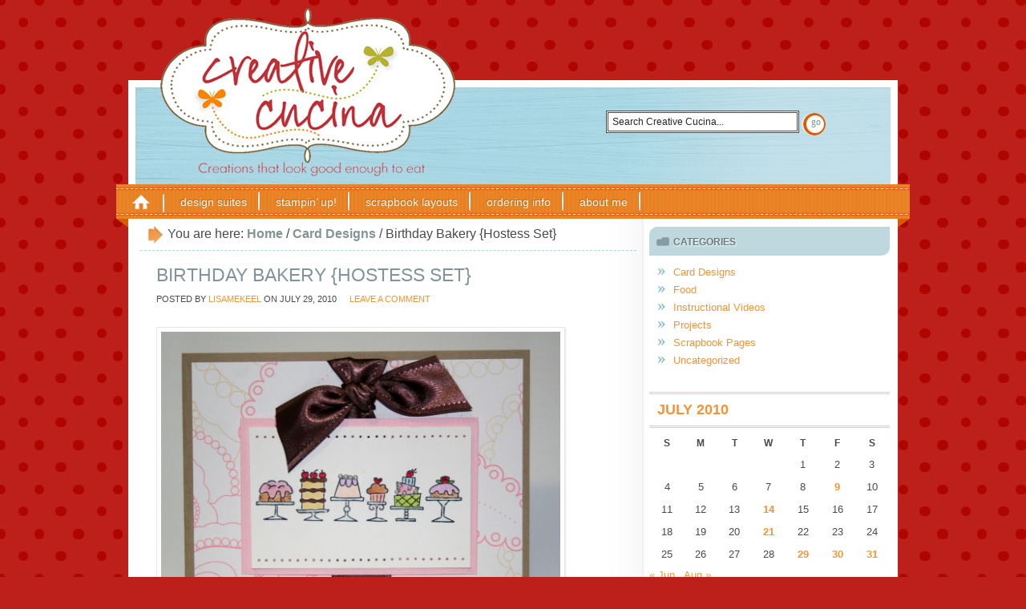

--- FILE ---
content_type: text/html; charset=UTF-8
request_url: https://creativecucina.com/2010/07/29/birthday-bakery-hostess-set/
body_size: 6359
content:
<!DOCTYPE html PUBLIC "-//W3C//DTD XHTML 1.0 Transitional//EN" "http://www.w3.org/TR/xhtml1/DTD/xhtml1-transitional.dtd">
<html xmlns="http://www.w3.org/1999/xhtml" lang="en-US" xml:lang="en-US">
<head profile="http://gmpg.org/xfn/11">
<meta http-equiv="Content-Type" content="text/html; charset=UTF-8" />
	<meta name="description" content="stampin up hostess level 1 birthday bakery, crumb cake, shades of spring dsp, sticky back pearls." />
<title>Birthday Bakery {Hostess Set}</title>
<meta name='robots' content='max-image-preview:large' />
<link rel='dns-prefetch' href='//s.w.org' />
<link rel="alternate" type="application/rss+xml" title="Creative Cucina &raquo; Feed" href="https://creativecucina.com/feed/" />
<link rel="alternate" type="application/rss+xml" title="Creative Cucina &raquo; Comments Feed" href="https://creativecucina.com/comments/feed/" />
<link rel="alternate" type="application/rss+xml" title="Creative Cucina &raquo; Birthday Bakery {Hostess Set} Comments Feed" href="https://creativecucina.com/2010/07/29/birthday-bakery-hostess-set/feed/" />
<link rel="canonical" href="https://creativecucina.com/2010/07/29/birthday-bakery-hostess-set/" />
		<script type="text/javascript">
			window._wpemojiSettings = {"baseUrl":"https:\/\/s.w.org\/images\/core\/emoji\/13.0.1\/72x72\/","ext":".png","svgUrl":"https:\/\/s.w.org\/images\/core\/emoji\/13.0.1\/svg\/","svgExt":".svg","source":{"concatemoji":"https:\/\/creativecucina.com\/wp-includes\/js\/wp-emoji-release.min.js?ver=5.7.14"}};
			!function(e,a,t){var n,r,o,i=a.createElement("canvas"),p=i.getContext&&i.getContext("2d");function s(e,t){var a=String.fromCharCode;p.clearRect(0,0,i.width,i.height),p.fillText(a.apply(this,e),0,0);e=i.toDataURL();return p.clearRect(0,0,i.width,i.height),p.fillText(a.apply(this,t),0,0),e===i.toDataURL()}function c(e){var t=a.createElement("script");t.src=e,t.defer=t.type="text/javascript",a.getElementsByTagName("head")[0].appendChild(t)}for(o=Array("flag","emoji"),t.supports={everything:!0,everythingExceptFlag:!0},r=0;r<o.length;r++)t.supports[o[r]]=function(e){if(!p||!p.fillText)return!1;switch(p.textBaseline="top",p.font="600 32px Arial",e){case"flag":return s([127987,65039,8205,9895,65039],[127987,65039,8203,9895,65039])?!1:!s([55356,56826,55356,56819],[55356,56826,8203,55356,56819])&&!s([55356,57332,56128,56423,56128,56418,56128,56421,56128,56430,56128,56423,56128,56447],[55356,57332,8203,56128,56423,8203,56128,56418,8203,56128,56421,8203,56128,56430,8203,56128,56423,8203,56128,56447]);case"emoji":return!s([55357,56424,8205,55356,57212],[55357,56424,8203,55356,57212])}return!1}(o[r]),t.supports.everything=t.supports.everything&&t.supports[o[r]],"flag"!==o[r]&&(t.supports.everythingExceptFlag=t.supports.everythingExceptFlag&&t.supports[o[r]]);t.supports.everythingExceptFlag=t.supports.everythingExceptFlag&&!t.supports.flag,t.DOMReady=!1,t.readyCallback=function(){t.DOMReady=!0},t.supports.everything||(n=function(){t.readyCallback()},a.addEventListener?(a.addEventListener("DOMContentLoaded",n,!1),e.addEventListener("load",n,!1)):(e.attachEvent("onload",n),a.attachEvent("onreadystatechange",function(){"complete"===a.readyState&&t.readyCallback()})),(n=t.source||{}).concatemoji?c(n.concatemoji):n.wpemoji&&n.twemoji&&(c(n.twemoji),c(n.wpemoji)))}(window,document,window._wpemojiSettings);
		</script>
		<style type="text/css">
img.wp-smiley,
img.emoji {
	display: inline !important;
	border: none !important;
	box-shadow: none !important;
	height: 1em !important;
	width: 1em !important;
	margin: 0 .07em !important;
	vertical-align: -0.1em !important;
	background: none !important;
	padding: 0 !important;
}
</style>
	<link rel='stylesheet' id='bee-crafty-theme-css'  href='https://creativecucina.com/wp-content/themes/beecrafty/style.css?ver=1.0' type='text/css' media='all' />
<link rel='stylesheet' id='wp-block-library-css'  href='https://creativecucina.com/wp-includes/css/dist/block-library/style.min.css?ver=5.7.14' type='text/css' media='all' />
<link rel='stylesheet' id='contact-form-7-css'  href='https://creativecucina.com/wp-content/plugins/contact-form-7/includes/css/styles.css?ver=5.4' type='text/css' media='all' />
<script type='text/javascript' src='https://creativecucina.com/wp-content/themes/beecrafty/js/boxes.js?ver=5.7.14' id='boxes-js'></script>
<script type='text/javascript' src='https://creativecucina.com/wp-includes/js/jquery/jquery.min.js?ver=3.5.1' id='jquery-core-js'></script>
<script type='text/javascript' src='https://creativecucina.com/wp-includes/js/jquery/jquery-migrate.min.js?ver=3.3.2' id='jquery-migrate-js'></script>
<!--[if lt IE 9]>
<script type='text/javascript' src='https://creativecucina.com/wp-content/themes/genesis/lib/js/html5shiv.min.js?ver=3.7.3' id='html5shiv-js'></script>
<![endif]-->
<link rel="https://api.w.org/" href="https://creativecucina.com/wp-json/" /><link rel="alternate" type="application/json" href="https://creativecucina.com/wp-json/wp/v2/posts/2222" /><link rel="EditURI" type="application/rsd+xml" title="RSD" href="https://creativecucina.com/xmlrpc.php?rsd" />
<link rel="alternate" type="application/json+oembed" href="https://creativecucina.com/wp-json/oembed/1.0/embed?url=https%3A%2F%2Fcreativecucina.com%2F2010%2F07%2F29%2Fbirthday-bakery-hostess-set%2F" />
<link rel="alternate" type="text/xml+oembed" href="https://creativecucina.com/wp-json/oembed/1.0/embed?url=https%3A%2F%2Fcreativecucina.com%2F2010%2F07%2F29%2Fbirthday-bakery-hostess-set%2F&#038;format=xml" />

<!-- Bad Behavior 2.2.24 run time: 211.741 ms -->
<link rel="icon" href="https://creativecucina.com/wp-content/themes/beecrafty/images/favicon.ico" />
<script type="text/javascript">

  var _gaq = _gaq || [];
  _gaq.push(['_setAccount', 'UA-11813144-2']);
  _gaq.push(['_trackPageview']);

  (function() {
    var ga = document.createElement('script'); ga.type = 'text/javascript'; ga.async = true;
    ga.src = ('https:' == document.location.protocol ? 'https://ssl' : 'http://www') + '.google-analytics.com/ga.js';
    var s = document.getElementsByTagName('script')[0]; s.parentNode.insertBefore(ga, s);
  })();

</script><style type="text/css">#header { background: url(https://creativecucina.com/wp-content/themes/beecrafty/images/header.png) no-repeat !important; }</style>
</head>
<body class="post-template-default single single-post postid-2222 single-format-standard content-sidebar"><div id="wrap"><div id="header"><div class="wrap"><div id="title-area"><p id="title"><a href="https://creativecucina.com/">Creative Cucina</a></p><p id="description">Look what I made! Creations that look good enough to eat...and some actually are!</p></div><div class="widget-area header-widget-area"><div id="search-3" class="widget widget_search"><div class="widget-wrap"><form method="get" class="searchform search-form" action="https://creativecucina.com/" role="search" ><input type="text" value="Search Creative Cucina..." name="s" class="s search-input" onfocus="if ('Search Creative Cucina...' === this.value) {this.value = '';}" onblur="if ('' === this.value) {this.value = 'Search Creative Cucina...';}" /><input type="submit" class="searchsubmit search-submit" value="Go" /></form></div></div>
</div></div></div><div id="nav"><div class="wrap"><ul id="menu-primary-navigation" class="menu genesis-nav-menu menu-primary js-superfish"><li class="custom-home"><a href="/"></a></li><li id="menu-item-3061" class="menu-item menu-item-type-post_type menu-item-object-page menu-item-3061"><a href="https://creativecucina.com/products-page/">Design Suites</a></li>
<li id="menu-item-3051" class="menu-item menu-item-type-post_type menu-item-object-page menu-item-3051"><a href="https://creativecucina.com/shop-stampin-up/">Stampin&#8217; Up!</a></li>
<li id="menu-item-3053" class="menu-item menu-item-type-post_type menu-item-object-page menu-item-3053"><a href="https://creativecucina.com/scrapbook-layouts/">Scrapbook Layouts</a></li>
<li id="menu-item-3205" class="menu-item menu-item-type-post_type menu-item-object-page menu-item-3205"><a href="https://creativecucina.com/cardshop-by-lisa/">Ordering Info</a></li>
<li id="menu-item-3054" class="menu-item menu-item-type-post_type menu-item-object-page menu-item-3054"><a href="https://creativecucina.com/about-me/">About Me</a></li>
</ul></div></div><div id="inner"><div id="content-sidebar-wrap"><div id="content" class="hfeed"><div class="breadcrumb">You are here: <a href="https://creativecucina.com/"><span class="breadcrumb-link-text-wrap" itemprop="name">Home</span></a> <span aria-label="breadcrumb separator">/</span> <a href="https://creativecucina.com/category/card-designs/"><span class="breadcrumb-link-text-wrap" itemprop="name">Card Designs</span></a> <span aria-label="breadcrumb separator">/</span> Birthday Bakery {Hostess Set}</div><div class="post-2222 post type-post status-publish format-standard hentry category-card-designs category-uncategorized tag-basic-pearls tag-birthday-bakery tag-chocolate-chip-satin-ribbon tag-crumb-cake tag-paper-piercer tag-pink-pirouette tag-shades-of-spring-dsp tag-stampin-dimensionals entry"><h1 class="entry-title">Birthday Bakery {Hostess Set}</h1>
<div class="post-info">Posted by <span class="author vcard"><span class="fn"><a href="https://creativecucina.com/author/lisamekeel/" rel="author">lisamekeel</a></span></span> on <span class="date published time" title="2010-07-29T21:54:07-04:00">July 29, 2010</span>  <span class="post-comments"><a href="https://creativecucina.com/2010/07/29/birthday-bakery-hostess-set/#respond">Leave a Comment</a></span></div><div class="entry-content"><p style="text-align: center;"><a href="http://creativecucina.com/wp-content/uploads/2010/07/bakery1.jpg"><img loading="lazy" class="aligncenter size-large wp-image-2223" title="bakery1" src="http://creativecucina.com/wp-content/uploads/2010/07/bakery1-1024x765.jpg" alt="" width="498" height="372" srcset="https://creativecucina.com/wp-content/uploads/2010/07/bakery1-1024x765.jpg 1024w, https://creativecucina.com/wp-content/uploads/2010/07/bakery1-300x224.jpg 300w" sizes="(max-width: 498px) 100vw, 498px" /></a></p>
<p style="text-align: left;">The new <strong>Basic Pearls Jewel Accents</strong> are backed with adhesive, so sticking them on any project is simple. Here, I decorated some of my cakes from <em><strong>Birthday Bakery</strong></em> (Hostess Level 1) with them!</p>
<p style="text-align: left;">I stamped the cakes onto Whisper White and colored them in with Copic Markers. Across the top and the bottom, I paper pierced the white card stock and layered it onto Pink Pirouette.</p>
<p style="text-align: left;">The base is Crumb Cake, layered with a scrap of <strong>Shades of Spring DSP</strong> I had in my desk drawer. Across the front, from top to bottom, I wrapped a piece of <strong>1&#8243; Chocolate Chip Satin Ribbon</strong> around the DSP and tied a smaller piece into a knot at the top. Then, I attached the stamped layer to the base with <strong>stampin dimensionals.</strong></p>
<p style="text-align: left;"><strong>Inside sentiment</strong></p>
<p style="text-align: center;"><strong><a href="http://creativecucina.com/wp-content/uploads/2010/07/bakery21.jpg"><img loading="lazy" class="aligncenter size-large wp-image-2225" title="bakery2" src="http://creativecucina.com/wp-content/uploads/2010/07/bakery21-1024x682.jpg" alt="" width="491" height="327" srcset="https://creativecucina.com/wp-content/uploads/2010/07/bakery21-1024x682.jpg 1024w, https://creativecucina.com/wp-content/uploads/2010/07/bakery21-300x200.jpg 300w" sizes="(max-width: 491px) 100vw, 491px" /></a><br />
</strong></p>
</div><div class="post-meta"><span class="categories">Filed Under: <a href="https://creativecucina.com/category/card-designs/" rel="category tag">Card Designs</a>, <a href="https://creativecucina.com/category/uncategorized/" rel="category tag">Uncategorized</a></span> | Tagged: <span class="tags">Tagged With: <a href="https://creativecucina.com/tag/basic-pearls/" rel="tag">basic pearls</a>, <a href="https://creativecucina.com/tag/birthday-bakery/" rel="tag">birthday bakery</a>, <a href="https://creativecucina.com/tag/chocolate-chip-satin-ribbon/" rel="tag">chocolate chip satin ribbon</a>, <a href="https://creativecucina.com/tag/crumb-cake/" rel="tag">crumb cake</a>, <a href="https://creativecucina.com/tag/paper-piercer/" rel="tag">paper piercer</a>, <a href="https://creativecucina.com/tag/pink-pirouette/" rel="tag">pink pirouette</a>, <a href="https://creativecucina.com/tag/shades-of-spring-dsp/" rel="tag">shades of spring DSP</a>, <a href="https://creativecucina.com/tag/stampin-dimensionals/" rel="tag">stampin dimensionals</a></span></div></div>	<div id="respond" class="comment-respond">
		<h3 id="reply-title" class="comment-reply-title">Speak Your Mind <small><a rel="nofollow" id="cancel-comment-reply-link" href="/2010/07/29/birthday-bakery-hostess-set/#respond" style="display:none;">Cancel reply</a></small></h3><p class="must-log-in">You must be <a href="https://creativecucina.com/wp-login.php?redirect_to=https%3A%2F%2Fcreativecucina.com%2F2010%2F07%2F29%2Fbirthday-bakery-hostess-set%2F">logged in</a> to post a comment.</p>	</div><!-- #respond -->
	</div><div id="sidebar" class="sidebar widget-area"><div id="categories-383764922" class="widget widget_categories"><div class="widget-wrap"><h4 class="widget-title widgettitle">Categories</h4>

			<ul>
					<li class="cat-item cat-item-3"><a href="https://creativecucina.com/category/card-designs/">Card Designs</a>
</li>
	<li class="cat-item cat-item-5"><a href="https://creativecucina.com/category/food/">Food</a>
</li>
	<li class="cat-item cat-item-245"><a href="https://creativecucina.com/category/projects/instructional-videos/">Instructional Videos</a>
</li>
	<li class="cat-item cat-item-6"><a href="https://creativecucina.com/category/projects/">Projects</a>
</li>
	<li class="cat-item cat-item-4"><a href="https://creativecucina.com/category/scrapbook-pages/">Scrapbook Pages</a>
</li>
	<li class="cat-item cat-item-1"><a href="https://creativecucina.com/category/uncategorized/">Uncategorized</a>
</li>
			</ul>

			</div></div>
<div id="calendar-3" class="widget widget_calendar"><div class="widget-wrap"><div id="calendar_wrap" class="calendar_wrap"><table id="wp-calendar" class="wp-calendar-table">
	<caption>July 2010</caption>
	<thead>
	<tr>
		<th scope="col" title="Sunday">S</th>
		<th scope="col" title="Monday">M</th>
		<th scope="col" title="Tuesday">T</th>
		<th scope="col" title="Wednesday">W</th>
		<th scope="col" title="Thursday">T</th>
		<th scope="col" title="Friday">F</th>
		<th scope="col" title="Saturday">S</th>
	</tr>
	</thead>
	<tbody>
	<tr>
		<td colspan="4" class="pad">&nbsp;</td><td>1</td><td>2</td><td>3</td>
	</tr>
	<tr>
		<td>4</td><td>5</td><td>6</td><td>7</td><td>8</td><td><a href="https://creativecucina.com/2010/07/09/" aria-label="Posts published on July 9, 2010">9</a></td><td>10</td>
	</tr>
	<tr>
		<td>11</td><td>12</td><td>13</td><td><a href="https://creativecucina.com/2010/07/14/" aria-label="Posts published on July 14, 2010">14</a></td><td>15</td><td>16</td><td>17</td>
	</tr>
	<tr>
		<td>18</td><td>19</td><td>20</td><td><a href="https://creativecucina.com/2010/07/21/" aria-label="Posts published on July 21, 2010">21</a></td><td>22</td><td>23</td><td>24</td>
	</tr>
	<tr>
		<td>25</td><td>26</td><td>27</td><td>28</td><td><a href="https://creativecucina.com/2010/07/29/" aria-label="Posts published on July 29, 2010">29</a></td><td><a href="https://creativecucina.com/2010/07/30/" aria-label="Posts published on July 30, 2010">30</a></td><td><a href="https://creativecucina.com/2010/07/31/" aria-label="Posts published on July 31, 2010">31</a></td>
	</tr>
	</tbody>
	</table><nav aria-label="Previous and next months" class="wp-calendar-nav">
		<span class="wp-calendar-nav-prev"><a href="https://creativecucina.com/2010/06/">&laquo; Jun</a></span>
		<span class="pad">&nbsp;</span>
		<span class="wp-calendar-nav-next"><a href="https://creativecucina.com/2010/08/">Aug &raquo;</a></span>
	</nav></div></div></div>
</div></div></div><div id="footer" class="footer"><div class="wrap"><div class="creds">Copyright &#x000A9;&nbsp;2026 Creative Cucina | <a href="http://www.studiopress.com/themes/beecrafty">Bee Crafty Child Theme</a> on <a href="http://www.studiopress.com/themes/genesis">Genesis Theme Framework</a> | <a href="https://wordpress.org/">WordPress</a> | <a href="https://creativecucina.com/wp-login.php">Log in</a></div></div></div></div><p><a href="https://bad-behavior.ioerror.us/">Bad Behavior</a> has blocked <strong>1883</strong> access attempts in the last 7 days.</p><img alt='css.php' src="https://creativecucina.com/wp-content/plugins/cookies-for-comments/css.php?k=6696da6c3cf779da0408cb6918557849&amp;o=i&amp;t=106029388" width='1' height='1' /><div align="center"><script type="text/javascript"><!--
google_ad_client = "ca-pub-3572001638476105";
/* 728x90, 11/6/09, Footer CC */
google_ad_slot = "7621980554";
google_ad_width = 728;
google_ad_height = 90;
//-->
</script></div>
<script type="text/javascript"
src="http://pagead2.googlesyndication.com/pagead/show_ads.js">
</script>
<script>
  (function(i,s,o,g,r,a,m){i['GoogleAnalyticsObject']=r;i[r]=i[r]||function(){
  (i[r].q=i[r].q||[]).push(arguments)},i[r].l=1*new Date();a=s.createElement(o),
  m=s.getElementsByTagName(o)[0];a.async=1;a.src=g;m.parentNode.insertBefore(a,m)
  })(window,document,'script','//www.google-analytics.com/analytics.js','ga');

  ga('create', 'UA-74958912-2', 'auto');
  ga('send', 'pageview');

</script><script type='text/javascript' src='https://creativecucina.com/wp-includes/js/dist/vendor/wp-polyfill.min.js?ver=7.4.4' id='wp-polyfill-js'></script>
<script type='text/javascript' id='wp-polyfill-js-after'>
( 'fetch' in window ) || document.write( '<script src="https://creativecucina.com/wp-includes/js/dist/vendor/wp-polyfill-fetch.min.js?ver=3.0.0"></scr' + 'ipt>' );( document.contains ) || document.write( '<script src="https://creativecucina.com/wp-includes/js/dist/vendor/wp-polyfill-node-contains.min.js?ver=3.42.0"></scr' + 'ipt>' );( window.DOMRect ) || document.write( '<script src="https://creativecucina.com/wp-includes/js/dist/vendor/wp-polyfill-dom-rect.min.js?ver=3.42.0"></scr' + 'ipt>' );( window.URL && window.URL.prototype && window.URLSearchParams ) || document.write( '<script src="https://creativecucina.com/wp-includes/js/dist/vendor/wp-polyfill-url.min.js?ver=3.6.4"></scr' + 'ipt>' );( window.FormData && window.FormData.prototype.keys ) || document.write( '<script src="https://creativecucina.com/wp-includes/js/dist/vendor/wp-polyfill-formdata.min.js?ver=3.0.12"></scr' + 'ipt>' );( Element.prototype.matches && Element.prototype.closest ) || document.write( '<script src="https://creativecucina.com/wp-includes/js/dist/vendor/wp-polyfill-element-closest.min.js?ver=2.0.2"></scr' + 'ipt>' );( 'objectFit' in document.documentElement.style ) || document.write( '<script src="https://creativecucina.com/wp-includes/js/dist/vendor/wp-polyfill-object-fit.min.js?ver=2.3.4"></scr' + 'ipt>' );
</script>
<script type='text/javascript' src='https://creativecucina.com/wp-includes/js/dist/hooks.min.js?ver=d0188aa6c336f8bb426fe5318b7f5b72' id='wp-hooks-js'></script>
<script type='text/javascript' src='https://creativecucina.com/wp-includes/js/dist/i18n.min.js?ver=6ae7d829c963a7d8856558f3f9b32b43' id='wp-i18n-js'></script>
<script type='text/javascript' id='wp-i18n-js-after'>
wp.i18n.setLocaleData( { 'text direction\u0004ltr': [ 'ltr' ] } );
</script>
<script type='text/javascript' src='https://creativecucina.com/wp-includes/js/dist/vendor/lodash.min.js?ver=4.17.21' id='lodash-js'></script>
<script type='text/javascript' id='lodash-js-after'>
window.lodash = _.noConflict();
</script>
<script type='text/javascript' src='https://creativecucina.com/wp-includes/js/dist/url.min.js?ver=7c99a9585caad6f2f16c19ecd17a86cd' id='wp-url-js'></script>
<script type='text/javascript' id='wp-api-fetch-js-translations'>
( function( domain, translations ) {
	var localeData = translations.locale_data[ domain ] || translations.locale_data.messages;
	localeData[""].domain = domain;
	wp.i18n.setLocaleData( localeData, domain );
} )( "default", { "locale_data": { "messages": { "": {} } } } );
</script>
<script type='text/javascript' src='https://creativecucina.com/wp-includes/js/dist/api-fetch.min.js?ver=25cbf3644d200bdc5cab50e7966b5b03' id='wp-api-fetch-js'></script>
<script type='text/javascript' id='wp-api-fetch-js-after'>
wp.apiFetch.use( wp.apiFetch.createRootURLMiddleware( "https://creativecucina.com/wp-json/" ) );
wp.apiFetch.nonceMiddleware = wp.apiFetch.createNonceMiddleware( "1e7b440121" );
wp.apiFetch.use( wp.apiFetch.nonceMiddleware );
wp.apiFetch.use( wp.apiFetch.mediaUploadMiddleware );
wp.apiFetch.nonceEndpoint = "https://creativecucina.com/wp-admin/admin-ajax.php?action=rest-nonce";
</script>
<script type='text/javascript' id='contact-form-7-js-extra'>
/* <![CDATA[ */
var wpcf7 = {"cached":"1"};
/* ]]> */
</script>
<script type='text/javascript' src='https://creativecucina.com/wp-content/plugins/contact-form-7/includes/js/index.js?ver=5.4' id='contact-form-7-js'></script>
<script type='text/javascript' src='https://creativecucina.com/wp-includes/js/hoverIntent.min.js?ver=1.8.1' id='hoverIntent-js'></script>
<script type='text/javascript' src='https://creativecucina.com/wp-content/themes/genesis/lib/js/menu/superfish.min.js?ver=1.7.10' id='superfish-js'></script>
<script type='text/javascript' src='https://creativecucina.com/wp-content/themes/genesis/lib/js/menu/superfish.args.min.js?ver=2.10.1' id='superfish-args-js'></script>
<script type='text/javascript' src='https://creativecucina.com/wp-content/themes/genesis/lib/js/menu/superfish.compat.min.js?ver=2.10.1' id='superfish-compat-js'></script>
<script type='text/javascript' src='https://creativecucina.com/wp-includes/js/wp-embed.min.js?ver=5.7.14' id='wp-embed-js'></script>
</body></html>


--- FILE ---
content_type: text/css
request_url: https://creativecucina.com/wp-content/themes/beecrafty/style.css?ver=1.0
body_size: 9181
content:
/*
	Theme Name: Bee Crafty Child Theme
	Theme URI: http://www.studiopress.com/themes/beecrafty
	Description: Bee Crafty is a 2 or 3-column Widget-ready child theme created for the Genesis Framework.
	Author: StudioPress
	Author URI: http://www.studiopress.com
	Version: 1.0
	
	Template: genesis
	
	The CSS and XHTML is released under GPL:
	http://www.opensource.org/licenses/gpl-license.php	
*/

body {
	background: #BD201B url(images/body-bg.png) repeat;
	color: #4A4A4A;
	font-size: 16px;
	font-family: Candara, "Trebuchet MS", Arial, Helvetica, sans-serif;
	margin: 0 auto 30px auto;
	padding: 0;
	line-height: 20px;
	}

.clear { 
	clear: both; 
	}

/***** Hyperlinks ********************/

a, a:link, a:visited {
	color: #F69433;
	text-decoration: none;
	}

a:hover, a:active { 
	text-decoration: underline; 
	}

a img { 
	border: none; 
	}

a:focus, a:hover, a:active { 
	outline: none; 
	}

/***** Wrap ********************/

#wrap {
	width: 960px;
	margin: 0 auto 0;
	padding: 0;
	}

/***** Header ********************/

#header {
	background: transparent url(images/header.png) no-repeat top left;
	width: 960px;
	height: 180px;
	margin: 50px 0 0 0;
	padding: 0;
	}

#title-area {
	width: 500px;
	float: left;
	margin: -67px 0 0 30px;
	padding: 0;
	height:247px;
	background: url('images/header_logo.png') no-repeat;
	overflow: hidden;
	}
	
#title-area #description,
#title-area #title {
	display:none;
}


#header #title-area h1, #header #title-area #description {
	font-weight: 700;
	margin: 0 !important;
	padding:0 !important;
	}

#header #title-area a, #header #title-area a:link, #header #title-area a:visited {
	color: #FFFFFF;
	text-decoration: none;

	}

#header #title-area a:hover, #header #title-area a:active {
	color:#DA5C00;
	text-decoration: none;
	}

/***** Header Widgets ********************/

#header .widget-area {
	height: 164px;
	width: 390px;
	float: right;
	margin: 16px 10px 0 0;
	padding: 0;
	overflow: hidden !important;
	}

#header .widget-area a {
	color: #C36C1F;
	font-weight: normal;
	text-shadow: 1px 1px 1px #FFFFFF;
	}

#header .widget-area p {
	font-family: Georgia, "Times New Roman", Times, serif;
	font-size: 11px;
	font-style: normal;
	line-height: 14px;
	margin: 0;
	padding: 0 0 5px 0;
	}

#header .widget-area h2 a, #header .widget-area h4 {
	color: #4A4A4A;
	font-size: 14px;
	font-weight: 700;
	text-shadow: 1px 1px 1px #FFFFFF;
	text-transform: uppercase;
	text-decoration: none;
	display: inline;
	margin: 0;
	padding: 0;
	}

#header .widget-area .byline {
	font-size: 11px;
	text-shadow: 1px 1px 1px #FFFFFF;
	text-transform: uppercase;
	padding: 0;
	margin: -15px 0 0 0;
	}

#header .widget-area ul {
	margin: 0;
	padding: 0;
	}

#header .widget-area ul li {
	background: url(images/icon-bullet.png) no-repeat 0 3px;
	width: 280px;
	text-shadow: 1px 1px 1px #FFFFFF;
	list-style-type: none;
	margin: 0;
	padding: 0 0 0 16px;
	}

#header .widget {
	height:86px;
	width: 355px;
	float: right;
	margin: 55px -1px 0 15px;
	padding: 0 0 10px 10px;
	clear: both;
	overflow: hidden;
	}

/***** Archive & Recent Posts Flags ********************/

#header .widget_archive, #header .widget_recent_entries {
	background: url(images/flag-calendar.png) no-repeat 297px 0;
	min-height: 50px;
	}

/*****Blogroll Flag ********************/

#header .widget_links {
	background: url(images/flag-blogroll.png) no-repeat 297px 0;
	min-height: 50px;
	}

/*****Twitter Flag ********************/

#header .latest-tweets {
	background: url(images/flag-twitter.png) no-repeat 297px 0;
	min-height: 50px;
	}

/*****eNews Flag ********************/

#header .enews-widget {
	background: url(images/flag-enews.png) no-repeat 297px 0px;
	min-height: 50px;
	}

/*****Categories Flag ********************/

#header .widget_categories {
	background: url(images/flag-categories.png) no-repeat 297px 0;
	min-height: 50px;
	}

/*****Search Flag ********************/

/*#header .widget_search {
	background: url(images/flag-search.png) no-repeat 297px 0;
	min-height: 50px;
	}
*/
/*****Comments Flag ********************/

#header .widget_recent_comments {
	background: url(images/flag-comment.png) no-repeat 297px 0;
	min-height: 50px;
	}

/*****Meta Flag ********************/

#header .widget_meta {
	background: url(images/flag-meta.png) no-repeat 297px 0;
	min-height: 50px;
	}

/***** Header eNews Widget ********************/

#header .widget_rss ul { 
	width: 275px; 
	}

#header .enews {
	background: url(images/enews.png) 290px 25px no-repeat;
	width: 355px;
	font-size: 12px;
	text-shadow: 1px 1px 1px #FFFFFF;
	margin: 0;
	padding: 0;
	}

#header .enews p { 
	padding-right: 100px !important; 
	}

#header .enews #subbox {
	background: #FFFFFF;
	width: 230px;
	color: #252525;
	font-size: 12px;
	font-family: Candara, "Trebuchet MS", Arial, Helvetica, sans-serif;
	margin: 5px 5px 8px 0;
	padding: 4px 0 4px 5px;
	border: double #4A4A4A;
	}

#header .enews #subbutton {
	background: url(images/bg-go.png) no-repeat top left;
	height: 28px;
	width: 30px;
	color: #829497;
	font-size: 12px;
	font-weight: normal;
	text-decoration: none;
	text-transform: lowercase;
	font-family: Georgia, "Times New Roman", Times, serif;
	margin: -10px 0 0 -2px;
	padding: 0 4px 4px 6px;
	overflow: hidden;
	border: none;
	}

#header .enews #subbutton:hover {
	color: #DA5C00;
	background: url(images/bg-go.png) no-repeat 0 -28px;
	}

/***** Header Search Widget ********************/

#header .searchform {
	float: left;
	padding: 12px 0 0 0;
	}

#header .s {
	background: #FFFFFF;
	color: #252525;
	width: 230px;
	font-size: 12px;
	font-family: Candara, "Trebuchet MS", Arial, Helvetica, sans-serif;
	padding: 4px 0 4px 5px;
	margin: 5px 5px 8px 0;
	border: double #4A4A4A;
	}

#header .searchsubmit {
	background: url(images/bg-go.png) no-repeat top left;
	height: 28px;
	width: 30px;
	color: #829497;
	font-family: Georgia, "Times New Roman", Times, serif;
	font-size: 12px;
	font-weight: normal;
	text-decoration: none;
	text-transform: lowercase;
	margin: -10px 0 0 -2px;
	padding: 0 3px 4px 8px;
	overflow: hidden;
	border: none;
	}

#header .searchsubmit:hover {
	background: url(images/bg-go.png) no-repeat 0 -28px;
	color: #DA5C00;
	}

/***** Header User Profile Widget ********************/

#header .user-profile {
	width: 355px;
	float: left;
	font-size: 12px;
	text-shadow: 1px 1px 1px #FFFFFF;
	}

/***** Header Featured Post/Page Widget ********************/

#header .featuredpage, #header .featuredpost {
	background: url(images/header-frame.png) no-repeat top left;
	width: 227px;
	height: 141px;
	float: right;
	margin: 0 40px 0 0;
	padding: 23px 0 0 25px;
	overflow: hidden;
	border: none;
	}

/***** Header Archive Widget ********************/

#header .widget_archive h4 {
	display: block;
	padding-bottom: 5px;
	}

#header .widget_archive select, #header .widget_categories select {
	background: #FFFFFF;
	width: 250px;
	color: #252525;
	font-family: Candara, "Trebuchet MS", Arial, Helvetica, sans-serif;
	font-size:12px;
	margin: 0 0 0 4px;
	padding: 0;
	clear: both;
	border: double #4A4A4A;
	}

/***** Image Header - Partial Width ********************/

.header-image #title-area, .header-image #title-area #title, .header-image #title-area #title a {
	display: block;
	height: 178px;
	width: 555px;
	float: left;
	margin: 0;
	padding: 0;
	text-indent: -9999px;
	clear:both;
	overflow: hidden;
	}

.header-image #title-area #description {
	display: block;
	width: 0;
	height: 0;
	overflow: hidden;
	}

/***** Image Header - Full Width ********************/

.header-full-width #title-area, .header-full-width #title-area h1, .header-full-width #title-area h1 a, .header-full-width #title-area h4, .header-full-width #title-area h4 a {
	width: 960px;
	font-weight: 700;
	}

/***** Nav Menu ********************/

#nav {
	background: #F69433 url(images/bg-nav.png) no-repeat top left;
	height: 38px;
	width: 990px;
	color: #FFFFFF;
	font-size: 14px;
	text-transform: lowercase;
	margin: 0 0 0 -15px;
	padding: 5px 0 0 0;
	clear: both;
	}

#nav .wrap {
	background: url(images/orange-fold.png) no-repeat bottom left;
	width: 990px;
	height: 51px;
	overflow: auto;
	}

#nav ul {
	width: 100%;
	float: left;
	list-style: none;
	margin: 0;
	padding: 0;
	}

#nav li {
	float: left;
	list-style: none;
	margin: 0;
	padding: 0;
	}

#nav li a {
	background: url(images/nav-divider-stitch.png) no-repeat right top;
	display: block;
	color: #FFFFFF;
	text-decoration: none;
	text-shadow: -1px -1px 1px #DA5C00;
	margin: 1px 0 0 0;
	padding: 6px 18px 7px 18px;
	overflow: hidden;
	position: relative;
	}

#nav li a:hover, #nav li a:active, #nav .current_page_item a {
	background: url(images/nav-divider-stitch.png) no-repeat right -36px;
	text-shadow: -1px -1px 1px #B64225;
	}

#nav li a.sf-with-ul { 
	padding-right: 32px;
	}

#nav li a .sf-sub-indicator {
	background: url(images/arrow-down.png) repeat-y;
	display: block;
	height: 10px;
	width: 10px;
	top: 11px;
	right: 5px;
	padding-right: 8px;
	text-indent: -9999px;
	overflow: hidden;
	position: absolute;
	}

#nav li a:hover .sf-sub-indicator { 
	background: url(images/arrow-down-red.png) repeat-y; 
	}

#nav li ul {
	background: #FFF url(images/bg-dropdown-nav.png) repeat top left;
	border-right: 1px solid #DA5C00;
	border-bottom: double #F69433;
	}

#nav li ul ul { 
	background: #FFFFFF url(images/bg-dropdown-nav-sub.png) repeat top left; 
	}

#nav li li a, #nav li li a:link, #nav li li a:visited {
	background: none;
	color: #252525;
	width: 145px;
	font-size: 12px;
	text-shadow: -1px -1px 1px #D5D5D5;
	margin: 0 0 0 10px;
	padding: 9px 10px 10px 10px;
	position: relative;
	}

#nav li li a:hover, #nav li li a:active { 
	color: #DA5C00; 
	}

#nav li li a .sf-sub-indicator {
	background: url(images/arrow-right-orange.png) repeat-y;
	top: 10px;
	}

#nav li li a:hover .sf-sub-indicator {
	background: url(images/arrow-right-blue.png) repeat-y;
	top: 10px;
	}

#nav li ul {
	z-index: 9999;
	left: -999em;
	height: auto;
	width: 175px;
	margin: 0;
	padding: 0;
	position: absolute;
	}

#nav li ul a { 
	width: 175px; 
	}

#nav li ul { 
	margin: 2px 0 0 0; 
	}

#nav li ul ul, #nav li ul ul ul {
	background-position: 0 -20px;
	margin: -39px 0 0 177px;
	border-top:1px solid #C36C1F;
	}

#nav li:hover ul ul, #nav li:hover ul ul ul, #nav li.sfHover ul ul, #nav li.sfHover ul ul ul { 
	left: -999em; 
	}

#nav li:hover ul, #nav li li:hover ul, #nav li li li:hover ul, #nav li.sfHover ul, #nav li li.sfHover ul, #nav li li li.sfHover ul { 
	left: auto; 	
	}

#nav li:hover, #nav li.sfHover { 
	position: static; 
	}

#nav li.home { 
	display: none; 
	}

/***** Home Icon ********************/

#nav .custom-home a {
	background: url(images/bg-home.png) no-repeat right 1px;
	height: 16px;
	width: 26px;
	overflow: hidden;
	}

#nav .custom-home a:hover {
	background: url(images/bg-home.png) no-repeat right -29px;
	height: 16px;
	width: 26px;
	overflow: hidden;
	}

.home #nav li.current_page_item a, .home #nav li.current_page_item a:link, .home #nav li.current_page_item a:visited, .home #nav li.current_page_item a:hover, .home #nav li.current_page_item a:active {
	background: url(images/bg-home.png) no-repeat right -58px;
    height: 16px;
	width: 26px;
	text-indent: -9999px !important;
	overflow: hidden;
	}

/***** Current Page ********************/

#nav .current_page_item a, #nav .current_page_item a:link, #nav .current_page_item a:visited, #nav .current_page_item a:hover, #nav .current_page_item a:active, #nav .current_page_ancestor a, #nav .current_page_ancestor a:link, #nav .current_page_ancestor a:visited, #nav .current_page_ancestor a:hover, #nav .current_page_ancestor a:active {
	color: #AE0500;
	font-weight: bold;
	text-transform: uppercase;
	text-shadow: 1px 1px 1px #F6B97C;
	padding-top: 7px;
	}

#nav .current_page_item ul {
	margin-top: 3px !important;
	overflow: hidden;
	}

#nav .current_page_item li a, #nav .current_page_item li a:link, #nav .current_page_item li a:visited {
	color: #252525 !important;
	font-weight: normal !important;
	text-transform: lowercase !important;
	text-shadow: -1px -1px 1px #D5D5D5 !important;
	}

#nav .current_page_item li a:hover, #nav .current_page_item li a:active { 
	color: #DA5C00 !important; 
	}

#nav .current_page_ancestor ul a, #nav .current_page_ancestor ul a:link, #nav .current_page_ancestor ul a:visited {
	color: #252525 !important;
	font-weight: normal !important;
	text-transform: lowercase !important;
	text-shadow: -1px -1px 1px #D5D5D5 !important;
	}

#nav .current_page_ancestor ul a:hover, #nav .current_page_ancestor ul a:active { 
	color: #DA5C00 !important; 
	}

/***** Nav Right ********************/

#nav li.right {
	float: right;
	text-shadow: -1px -1px 1px #DA5C00;
	margin: 0 20px 0 0;
	padding: 6px 10px 6px 10px;
	}

#nav li.right a {
	background: none;
	display: inline;
	color: #FFFFFF;
	font-weight: normal;
	text-decoration: none;
	margin: 0;
	padding: 0;
	border: none;
	}

#nav li.right a:hover {
	color: #FFFFFF;
	text-decoration: underline;
	}

#nav li.date { 
	text-transform: uppercase; 
	}

#nav li.rss a {
	background: url(images/rss.png) no-repeat left center;
	margin: 0 0 0 10px;
	padding: 3px 0 3px 16px;
	}

#nav li.search { 
	padding: 0 10px 0 10px; 
	}

#nav li.twitter a {
	background: url(images/nav-twitter.png) no-repeat left center;
	padding: 3px 0 1px 20px;
	}
	
/***** SubNav Menu ********************/

#subnav {
	background: #FFF url(images/bottom-nav.png) no-repeat top left;
	width: 935px;
	height: 50px;
	color: #252525;
	font-family: Candara, "Trebuchet MS", Arial, Helvetica, sans-serif;
	font-size: 11px;
	text-transform: lowercase;
	margin: 0;
	padding: 2px 0 0 25px;
	clear: both;
	}

#subnav ul {
	width: 100%;
	float: left;
	list-style: none;
	margin: 0;
	padding: 0;
	}

#subnav li {
	float: left;
	list-style: none;
	margin: 0;
	padding: 0;
	}

#subnav li a {
    display: block;
	color: #252525;
	font-size: 12px;
	text-decoration: none;
	text-shadow: -1px -1px 1px #D5D5D5;
	margin: 3px 0;
	padding: 3px 10px 2px 10px;
	border-right: 1px dotted #829497;
	position: relative;
	}

#subnav li a:hover, #subnav li a:active, #subnav .current_page_item a { 
    color: #BD201B; 
    }

#subnav li a.sf-with-ul { 
    padding-right: 20px; 
	}

#subnav li a .sf-sub-indicator {
	background: url(images/arrow-down.png);
	display: block;
	width: 10px;
	height: 10px;
	text-indent: -9999px;
	top: 11px;
	right: 5px;
	overflow: hidden;
	position: absolute;
	}

#subnav li li a, #subnav li li a:link, #subnav li li a:visited {
	background: #FFFFFF;
	width: 178px;
	line-height: 12px;
	margin:0;
	padding: 10px 20px 8px 20px;
	border: none;
	-webkit-box-shadow: 0 1px 3px rgba(0, 0, 0, 0.4);
	-moz-box-shadow: 0 1px 3px rgba(0, 0, 0, 0.4);
	box-shadow: 0 1px 3px rgba(0, 0, 0, 0.4);
	}

#subnav li li a:hover, #subnav li li a:active {
	color: #DA5C00;
	text-shadow: 0 1px 0 rgba(255, 255, 255, 1);
	-webkit-box-shadow: 0 1px 1px rgba(0, 0, 0, 0.4);
	-moz-box-shadow: 0 1px 1px rgba(0, 0, 0, 0.4);
	box-shadow: 0 1px 1px rgba(0, 0, 0, 0.4);
	}

#subnav li li a .sf-sub-indicator {
	background: url(images/arrow-right-orange.png);
	top: 10px;
	right: 15px;
	}

#subnav li li a:hover .sf-sub-indicator { 
    background: url(images/arrow-right-dark.png); 
	}

#subnav li ul {
    background: url(images/paper-bg.png) repeat top left;
	height: auto;
	width: 180px;
	z-index: 9999;
	left: -999em;
	margin: 3px 0 0 -5px;
	padding: 0;
	position: absolute;
	}

#subnav li ul a { 
    width: 180px; 
	}

#subnav li ul ul { 
    margin: -27px 0 0 209px; 
	}

#subnav li:hover ul ul, #subnav li:hover ul ul ul, #subnav li.sfHover ul ul, #subnav li.sfHover ul ul ul { 
    left: -999em; 
	}

#subnav li:hover ul, #subnav li li:hover ul, #subnav li li li:hover ul, #subnav li.sfHover ul, #subnav li li.sfHover ul, #subnav li li li.sfHover ul { 
    left: auto; 
	}

#subnav li:hover, #subnav li.sfHover {
    position: static; 
	}

#subnav li li:first-child>a {
	margin-top: -3px;
	-moz-border-radius: 6px 6px 0 0;
	-webkit-border-top-left-radius: 6px;
	-webkit-border-top-right-radius: 6px;
	border-radius: 6px 6px 0 0;
	-webkit-box-shadow: 0 1px 3px rgba(0, 0, 0, 0.4);
	-moz-box-shadow: 0 1px 6px rgba(0, 0, 0, 0.4);
	box-shadow: 0 1px 3px rgba(0, 0, 0, 0.4);
	}

#subnav li li:last-child>a {
	-moz-border-radius: 0 0 6px 6px;
	-webkit-border-bottom-left-radius: 6px;
	-webkit-border-bottom-right-radius: 6px;
	border-radius: 0 0 6px 6px;
	-webkit-box-shadow: 0 1px 3px rgba(0, 0, 0, 0.4);
	-moz-box-shadow: 0 1px 3px rgba(0, 0, 0, 0.4);
	box-shadow: 0 1px 3px rgba(0, 0, 0, 0.4);
	}

#subnav li li:only-child>a {
	-moz-border-radius: 6px;
	-webkit-border-radius: 6px;
	border-radius: 6px;
	-webkit-box-shadow: 0 1px 3px rgba(0, 0, 0, 0.4);
	-moz-box-shadow: 0 1px 3px rgba(0, 0, 0, 0.4);
	box-shadow: 0 1px 3px rgba(0, 0, 0, 0.4);
	}

#subnav .home a {
	background: url(images/bg-home-sub.png) no-repeat 13px 1px;
	height: 16px;
	width: 26px;
	}

#subnav .home a:hover {
	background: url(images/bg-home-sub.png) no-repeat 13px -37px;
	height: 16px;
	width: 26px;
	}

/*These let you use a custom menu using links as a social media bar, and adds icons to most major services. Just add a class in the menu editor to match one of the below - usually "menu-" foloowed by an all lowercase version of the name*/

/* facebook */
#subnav .menu-facebook {
	background: url(images/soc-media/facebook_16.png) no-repeat 0 7px !important;
	margin-left: 8px !important;
	}

#subnav .menu-facebook a { padding: 3px 10px 2px 20px !important; }

/* flickr */
#subnav .menu-flickr {
	background: url(images/soc-media/flickr_16.png) no-repeat 0 7px !important;
	margin-left: 8px !important;
	}

#subnav .menu-flickr a { padding: 3px 10px 2px 20px !important; }

/* LinkedIn */
#subnav .menu-linkedin {
	background: url(images/soc-media/linkedin_16.png) no-repeat 0 7px !important;
	margin-left: 8px !important;
	}

#subnav .menu-linkedin a { padding: 3px 10px 2px 20px !important; }

/* Picasa */
#subnav .menu-picasa {
	background: url(images/soc-media/picasa_16.png) no-repeat 0 7px !important;
	margin-left: 8px !important;
	}

#subnav .menu-picassa a { padding: 3px 10px 2px 20px !important; }

/* RSS */
#subnav .menu-rss {
	background: url(images/soc-media/rss_16.png) no-repeat 0 7px !important;
	margin-left: 8px !important;
	}

#subnav .menu-rss a { padding: 3px 10px 2px 20px !important; }

/* Skype */
#subnav .menu-skype {
	background: url(images/soc-media/skype_16.png) no-repeat 0 7px !important;
	margin-left: 8px !important;
	}

#subnav .menu-skype a {
    padding: 3px 10px 2px 20px !important; 
    }

/* Twitter */
#subnav .menu-twitter {
	background: url(images/soc-media/twitter_16.png) no-repeat 0 7px !important;
	margin-left: 8px !important;
	}

#subnav .menu-twitter a { 
    padding: 3px 10px 2px 20px !important;
	}

/* WordPress */
#subnav .menu-wordpress {
	background: url(images/soc-media/wordpress_16.png) no-repeat 0 7px !important;
	margin-left: 8px !important;
	}

#subnav .menu-wordpress a {
    padding: 3px 10px 2px 20px !important;
	}

/* Yelp */
#subnav .menu-yelp {
	background: url(images/soc-media/yelp_16.png) no-repeat 0 7px !important;
	margin-left: 8px !important;
	}

#subnav .menu-yelp a { 
    padding: 3px 10px 2px 20px !important; 
	}

/* YouTube */
#subnav .menu-youtube {
	background: url(images/soc-media/youtube_16.png) no-repeat 0 7px !important;
	margin-left: 8px !important;
	}

#subnav .menu-youtube a { 
    padding: 3px 10px 2px 20px !important;
	}

.home #subnav li.current_page_item a, .home #subnav li.current_page_item a:link, .home #subnav li.current_page_item a:visited, .home #subnav li.current_page_item a:hover, .home #subnav li.current_page_item a:active {
	background: url(images/bg-home-sub.png) no-repeat 13px -18px;
	height: 16px;
	width: 26px;
	}

/***** Inner ********************/

#inner {
    background: #FFFFFF;
    float: left;
	width: 940px;
	margin: 0;
	padding: 10px;
	}

/***** Inner Backgrounds ********************/

.content-sidebar #inner {
    background: #FFFFFF url(images/bg-content-sidebar.gif) repeat-y top left; 
	
	}

.sidebar-content #inner { 
    background: #FFFFFF url(images/bg-sidebar-content.gif) repeat-y top left; 
	}

.content-sidebar-sidebar #inner { 
    background: #FFFFFF url(images/bg-content-sidebar-sidebar.gif) repeat-y top left; 
	}

.sidebar-sidebar-content #inner {
    background: #FFFFFF url(images/bg-sidebar-sidebar-content.gif) repeat-y top left;
	}

.sidebar-content-sidebar #inner { 
    background: #FFFFFF url(images/bg-sidebar-content-sidebar.gif) repeat-y top left;
	}

.full-width-content #inner { 
    background: url("images/bg-content-sidebar.gif") repeat-y scroll left top #FFFFFF;
	}

/***** Breadcrumb ********************/

.breadcrumb {
    background: url(images/icon-bookmark.png) no-repeat 0 5px;
	margin: -10px 0 20px 0;
	padding: 9px 10px 10px 34px;
	border-bottom: 1px dashed #AAD7E5;
	}

.breadcrumb a {
	color: #829497;
	font-weight: bold;
	}

/***** Content-Sidebar Wrapper ********************/

#content-sidebar-wrap {
	float: left;
	width: 790px;
	margin: 0;
	padding: 0;
	}

.sidebar-content #content-sidebar-wrap, .content-sidebar #content-sidebar-wrap {  
    width: 940px; 
	}

.sidebar-sidebar-content #content-sidebar-wrap, .sidebar-content-sidebar #content-sidebar-wrap {
    float: right;
	}

/***** Content ********************/

#content {
	float: left;
	width: 465px;
	margin: 0;
	padding: 0 5px;
	}

.sidebar-content #content, .sidebar-sidebar-content #content {
	float: right;
	margin: 0;
	}

.sidebar-content #content, .content-sidebar #content {
	width: 619px;
	margin: 0;
	}

.sidebar-sidebar-content #content {
	float: right;
	width: 470px;
	margin: 0;
	padding: 0;
	}

.sidebar-content-sidebar #content {
	width: 470px;
	margin: 0;
	padding: 0;
	float: left;
	}

.full-width-content #content {
	width: 630px;
	margin: 0;
	}
	
#content .data { padding: 10px;}

#content .linkwithin_outer { padding: 0 10px !important; }

#content img, #content p img {
	background: #FFFFFF;
	padding: 5px;
	margin: 0 0 0 -5px;
	box-shadow: 1px 1px 2px #E6E6E6;
	-moz-box-shadow: 1px 1px 2px #E6E6E6;
	-webkit-box-shadow: 1px 1px 2px #E6E6E6;
	border: 1px solid #E6E6E6;
	}

#content blockquote {
	background: url(images/bg-blockquote.png) repeat-x top left;
	font-style: italic;
	font-size: 18px;
	line-height: 28px;
	margin: 15px 0 25px 0;
	padding: 15px 10px 0 30px;
	border-top: 1px dashed #AAD7E5;
	border-bottom: 1px dashed #AAD7E5;
	}

#content blockquote p {  
    margin-left: 0; 
	}

#content blockquote h1, #content blockquote h2, #content blockquote h3, #content blockquote h4, #content blockquote h5, #content blockquote h6 {
	margin: 0 !important;
	font-weight: 500;
	font-style: normal;
	}

#content .post {
	margin: 20px 10px;
	border-bottom:1px #d0d0d0 solid;
	}

#content .entry-content { 
    overflow: visible; 
	}

#content .entry-content img.post-image {
	background: url(images/polaroid-frame-small.png) no-repeat top left;
	padding: 18px 16px;
	margin: 0 20px 10px 0;
	border: none;
	box-shadow: none;
	-moz-box-shadow: none;
	-webkit-box-shadow: none;
	}

#content .entry-content p {
    padding-top: 20px; 
	}

.page-id-216 #content .entry-content p {
	margin: 0 0 10px 0;
	padding: 0 0 0 30px !important;
	}

.page-id-216 #content .entry-content blockquote p {
    margin-left: -15px !important; 
	}

#content p {
	margin: 0 15px 20px 15px !important;
	padding: 0 0 10px 0;
	}

#content ul {
	list-style-type: none;
	margin: 0;
	padding: 0 0 15px 0;
	}

#content ul li {
    background: url(images/arrow-right-blue.png) no-repeat 0 5px;
	list-style-type: none;
	margin: 0 0 0 40px;
	padding: 0 0 5px 17px;
	}

#content ul ul {
	list-style-type: none;
	margin: 0;
	padding: 0;
	}

#content ol {
	margin: 0;
	padding: 0 0 15px 0;
	}

#content ol li {
	margin: 0 0 0 60px;
	padding: 0 0 5px 0;
	}

#content ol ol {
	margin: 0;
	padding: 0;
	}

#content .sticky {
	background: url(images/bg-archive.png) repeat-x top left;
	margin: 0 0 40px 0;
	padding: 10px;
	border: double #E6E6E6;
	}

#content .post-image {
	margin: 0 10px 10px 0;
	border: 1px solid #E6E6E6;
	}

/***** Archive Page ********************/

#content .archive-page {
	width: 45%;
	float: left;
	margin: 0 5% 0 0;
	padding: 20px 0;
	}

#content .archive-page ul {
	background: url(images/bg-archive.png) repeat-x top left;
	margin: 0 0 20px 0;
	padding: 20px;
	border: double #BED8DE;
	}

#content .archive-page ul ul {  
    background-image: none;
	}

#content .archive-page li {
	background: none;
	font-size: 16px;
	font-weight: bold;
	text-transform: uppercase;
	margin: 0;
	padding: 0 0 15px 0;
	}

#content .archive-page ul ul {
	border: none;
	margin: 10px 0 0 0;
	padding: 0;
	}

#content .archive-page li li {
	font-size: 14px;
	font-weight: normal;
	text-transform: none;
	}

#content .archive-page li li li {
	margin: 0 0 0 15px;
	padding: 0 0 15px 0;
	}

/***** Post Info ********************/
	
.post-info {
	font-size: 11px;
	text-transform: uppercase;
	margin: 0 0 5px 10px;
	padding: 0;
	}

.post-info p {
	margin: 0;
	padding: 0;
	}

/***** Post Meta ********************/
	
.post-meta {
	font-size: 11px;
	text-transform: uppercase;
	margin: 20px 0 20px 10px!important;
	padding: 5px 0 0 0;
	border-top: 1px solid #E6E6E6;
	clear: both;
	}

/***** Author Box ********************/
	
.author-box {
	background: #FFF url(images/bg-archive.png) repeat-x top left;
	width: 95%;
	float: left;
	margin: 0 0 40px 0;
	padding: 18px 8px 0px 8px;
	border: 1px dashed #BED8DD;
	}

.author-box .avatar { 
    margin: 0 15px 4px 0 !important; 
	}

.author-box b {
	color: #829497;
	font-size: 18px;
	font-weight: 500;
	text-transform: uppercase;
	}

.author-box p {
	margin: 0;
	padding: 3px 0 3px 0;
	}

.author-box img {
	background: #FFFFFF;
	float: left;
	margin: 0 10px 0 0;
	padding: 4px;
	}

/***** Headlines in Content ********************/

#content h1, #content h2, #content h3, #content h4, #content h5, #content h6 {
	font-family: Candara, "Trebuchet MS", Arial, Helvetica, sans-serif;
	text-decoration: none;
	font-weight: 500;
	text-transform: uppercase;
	margin: 0 10px 10px 10px;
	padding: 0;
	}

#content h1 {
	color: #829497;
	font-size: 23px;
	}

#content h2 {
	color: #A2866B;
	font-size: 18px;
	}

#content h2 a, #content h2 a:visited {
	color: #BD201B;
	font-size: 24px;
	text-decoration: none;
	}

#content h2 a:hover { 
    color: #F69433; 
	}

#content h3 {
	color: #E3C55F;
	font-size: 18px;
	}

#content h4 {
	color: #829497;
	font-size: 18px;
	}

#content h5 {
    color: #AD595C;
	font-size: 18px;
	}

#content h6 {
	color: #F69433;
	font-size: 18px;
	}

#content p {
	margin: 0 30px 0 15px;
	padding: 0 0 10px 0;
	}

#content .post-edit-link {
	font-weight: 300;
	text-transform: uppercase;
	margin-left: 15px;
	}

/***** Post Icons ********************/
	
.time {
	margin: 0;
	padding: 0;
	}

.post-comments {
	margin: 0px 0px 0px 3px;
	padding: 0px 0px 2px 10px;
	}

.categories {
	margin: 0;
	padding: 0;
	}

.tags {
	margin: 0px 0px 0px 3px;
	padding: 0px 0px 2px 10px;
	}

/***** Images ********************/

img.centered {
	display: block;
	margin-left: auto;
	margin-right: auto;
	margin-bottom: 10px;
	padding: 0;
	}

img.alignnone {
	padding: 0;
	margin: 0 0 10px 0;
	display: inline;
	}

img.alignleft {
	display: inline;
	padding: 0;
	margin: 0 10px 10px 0;
	}

img.alignright {
	display: inline;
	padding: 0;
	margin: 0 0 10px 10px;
	}

.aligncenter {
	display: block;
	margin: 0 auto 10px;
	}

.alignleft {
	float: left;
	margin: 0 10px 0 0;
	}

.alignright {
	float: right;
	margin: 0 0 0 10px;
	}

.wp-caption {
	text-align: left;
	padding: 0 !important;
	margin: 0 !important;
	}

.wp-caption img {
	margin: 0 0 10px 0;
	padding: 5px;
	border: 1px solid #E0E0E0;
	}

.wp-caption p.wp-caption-text {
	color: #252525 !important;
	font-size: 16px;
	font-weight: bold;
	margin: 0;
	padding: 0;
	}

img.wp-smiley, img.wp-wink {
	float: none;
	margin: 0;
	padding: 0;
	border: none;
	}

/***** Post Navigation **********/

.navigation {
	text-align: center;
	margin: 0 auto;
	padding: 20px 0 20px 0;
	overflow: auto;
	}

.navigation ul {
	list-style-type: none;
	margin: 0;
	padding: 0;
	}

.navigation li {
	background: none !important;
	display: inline;
	list-style-type: none !important;
	margin: 0 10px 0 0 !important;
	padding: 0 !important;
	}

.navigation li a {
	color: #F69433;
	padding: 5px 8px 5px 8px;
	border: 1px solid #FFFFFF;
	}

.navigation li a:hover {
	background: #FFFFFF;
	color: #F69433;
	text-decoration: none;
	border: 1px solid #F69433;
	}

.navigation li.disabled {
	margin: 0;
	padding: 5px 8px 5px 8px;
	border: 1px solid #FFFFFF;
	}

.navigation li.active a {
	background: #EB8526;
	color: #FFFFFF;
	font-weight: normal;
	border: 1px solid #EB8526;
	}

/***** Sidebar & Sidebar-Alt ********************/

#sidebar {
	width: 300px;
	float: right;
	display: inline;
	font-size: 13px;
	line-height: 22px;
	margin: 0;
	padding: 0;
	}

#sidebar-alt {
	width: 150px;
	float: left;
	display: inline;
	font-size: 11px;
	margin: 0;
	padding: 0;
	}

.sidebar-content #sidebar, .sidebar-sidebar-content #sidebar {
    float: left; 
	}

.content-sidebar-sidebar #sidebar-alt {
	float: right;
	width: 125px;
	}

.sidebar-sidebar-content #sidebar-alt, .sidebar-content-sidebar #sidebar-alt {
	float: left;
	width: 125px;
	}

#sidebar .widget, #sidebar-alt .widget {
	margin: 0 0 15px 0;
	padding: 0 0 10px 0;
	}

#sidebar h2, #sidebar h2 a, #sidebar-alt h2, #sidebar-alt h2 a {
	color: #829497;
	font-size: 16px !important;
	font-weight: 700;
	margin: 0;
	padding: 0;
	}

#sidebar h2 a:hover, #sidebar-alt h2 a:hover {
	color: #F69433 !important;
	text-decoration: none;
	}

#sidebar h4, #sidebar-alt h4 {
	background: #BED8DE;
	color: #6A797B;
	font-size: 12px;
	font-weight: 700;
	text-transform: uppercase;
	margin: 0;
	padding: 8px 5px 6px 30px;
	text-shadow: 1px 1px 2px #FFFFFF;
	-moz-border-radius-topleft: 10px;
	-webkit-border-top-left-radius: 10px;
	-moz-border-radius-topright: 0;
	-webkit-border-top-right-radius: 0;
	-moz-border-radius-bottomleft: 0;
	-webkit-border-bottom-left-radius: 0;
	-moz-border-radius-bottomright: 10px;
	-webkit-border-bottom-right-radius: 10px;
	}

#sidebar-alt h4 {
	font-size: 11px;
	font-weight: 700;
	}

#sidebar .widget p, #sidebar-alt .widget p {
	margin: 0;
	padding: 0;
	}

#sidebar .textwidget p, #sidebar-alt .textwidget p {
	margin: 0;
	padding: 10px 10px 0 10px;
	}

#sidebar img, #sidebar a img, #sidebar-alt img, #sidebar-alt a img {
	margin: 0;
	padding: 0 0 10px 0;
	border: none;
	}

#sidebar ul, #sidebar ol, #sidebar-alt ul, #sidebar-alt ol {
	list-style-type: none;
	margin: 10px 0 0 0;
	padding: 0 10px 0 10px;
	}

#sidebar ul ul, #sidebar ol ol, #sidebar-alt ul ul, #sidebar-alt ol ol {
	margin: 0;
	padding: 0 0 0 15px;
	}

#sidebar li, #sidebar-alt li {
	background: url(images/arrow-right-blue.png) no-repeat 0 5px;
	margin: 0;
	padding: 0 0 0 20px;
	}

/***** Sidebar(s) Tag Cloud ********************/

#sidebar .widget_tag_cloud h4, #sidebar-alt .widget_tag_cloud h4 { 
    background: #BED8DE url(images/sidebar-tags.png) no-repeat 9px center;
	}

#sidebar .widget_tag_cloud div div, #sidebar-alt .widget_tag_cloud div div { 
    padding: 10px 10px 0 10px; 
	}

/***** Sidebar(s) Category Dropdown ********************/
	
#cat, .widget_archive select {
	background: #FFFFFF;
	display: inline;
	color: #252525;
	font-size: 13px;
	font-family: Candara, "Trebuchet MS", Arial, Helvetica, sans-serif;
	margin: 10px 0 0 10px;
	padding: 3px;
	border: 1px solid #E0E0E0;
	}

#sidebar #cat, #sidebar .widget_archive select { 
	width: 278px; 
	}

#sidebar-alt #cat, #sidebar-alt .widget_archive select { 
	width: 128px; 
	}

/***** Sidebar(s) Featured Post/Page ********************/

#sidebar .featuredpost, #sidebar .featuredpage, #sidebar-alt .featuredpost, #sidebar-alt .featuredpage {
	margin: 0 0 15px 0;
	padding: 0;
	clear: both;
	}

#sidebar .featuredpost .post, #sidebar .featuredpage .page, #sidebar-alt .featuredpost .post, #sidebar-alt .featuredpage .page {
	margin: 0;
	padding: 10px 10px 5px 10px;
	}

#sidebar .featuredpost .avatar, #sidebar .featuredpage .avatar, #sidebar-alt .featuredpost .avatar, #sidebar-alt .featuredpage .avatar {
	margin: 0;
	padding: 4px;
	border: 1px solid #E0E0E0;
	}

#sidebar .featuredpost img, #sidebar .featuredpage img, #sidebar-alt .featuredpost img, #sidebar-alt .featuredpage img {
	margin: 0 0 10px -5px;
	padding: 4px;
	border: 1px solid #E0E0E0;
	box-shadow: 1px 1px 2px #E0E0E0;
	-moz-box-shadow: 1px 1px 2px #E0E0E0;
	-webkit-box-shadow: 1px 1px 2px #E0E0E0;
	}

#sidebar .featuredpost h2 a, #sidebar .featuredpage h2 a, #sidebar-alt .featuredpost h2 a, #sidebar-alt .featuredpage h2 a {
	color: #829497;
	font-size: 16px;
	text-transform: none;
	font-weight: 700;
	line-height: 16px;
	}

#sidebar .featuredpost .byline, #sidebar .featuredpage .byline, #sidebar-alt .featuredpost .byline, #sidebar-alt .featuredpage .byline {
	font-size: 10px;
	line-height: 12px;
	text-transform: uppercase;
	padding: 8px 0;
	margin-bottom: 4px;
	border-bottom: 1px dashed #BED8DE;
	}

#sidebar .featuredpost p, #sidebar .featuredpage p, #sidebar-alt .featuredpost p, #sidebar-alt .featuredpage p {
	font-size: 10px;
	line-height: 16px;
	padding: 0 0 7px 0;
	}

/***** Sidebar(s) User Profile ********************/

#sidebar .user-profile, #sidebar-alt .user-profile {
    overflow: auto;
	}

#sidebar .user-profile .avatar, #sidebar-alt .user-profile .avatar {
	background: #FFFFFF;
	float: left;
	margin: 0;
	padding: 0;
	border: none;
	}

#sidebar .user-profile p, #sidebar-alt .user-profile p {
	margin: 0;
	padding: 10px 10px 0 10px;
	}

#sidebar .user-profile .posts_link, #sidebar-alt .user-profile .posts_link {
	margin: 0;
	padding: 0 0 10px 10px;
	}

/***** Sidebar(s) Pages ********************/

#sidebar .widget_pages li, #sidebar-alt .widget_pages li {
    background: url(images/icon-pages.png) no-repeat 0 3px !important;
	}

#sidebar .widget_pages li li, #sidebar-alt .widget_pages li li {
    background: url(images/arrow-right-blue.png) no-repeat 0 8px !important;
	}

/***** Search Form(s) ********************/

.searchform { 
    margin: 0;
	}

.searchsubmit {
	background: url(images/bg-go.png) no-repeat top left;
	height:28px;
	width:30px;
	color: #829497;
	font-family:Georgia, "Times New Roman", Times, serif;
	font-size: 12px;
	font-weight:normal;
	text-decoration: none;
	text-transform: lowercase;
	margin: -10px 0 0 -2px;
	padding: 0 4px 4px 6px;
	overflow:hidden;
	border:none;
	}

.searchsubmit:hover {
	background: url(images/bg-go.png) no-repeat 0 -28px;
	color: #829497;
	}

#nav .searchform {
	float: right;
	padding: 0;
	}

#nav .s {
	background: #FFFFFF;
	width: 150px;
	color: #829497;
	font-family: Candara, "Trebuchet MS", Arial, Helvetica, sans-serif;
	font-size: 12px;
	padding: 3px 0 5px 10px;
	margin: 4px 3px 8px 0;
	border: 1px solid #FFFFFF;
	-moz-border-radius: 10px;
	-webkit-border-radius: 10px;
	border-radius: 10px;
	}

#header .searchsubmit {
	background: url(images/bg-go.png) no-repeat top left;
	height: 28px;
	width: 30px;
	color: #829497;
	font-family: Georgia, "Times New Roman", Times, serif;
	font-size: 12px;
	font-weight: normal;
	text-decoration: none;
	text-transform: lowercase;
	margin: -10px 0 0 -2px;
	padding: 0 3px 4px 8px;
	overflow: hidden;
	border: none;
	}

#header .searchsubmit:hover {
	background: url(images/bg-go.png) no-repeat 0 -28px;
	color: #DA5C00;
	}

#sidebar .searchform { 
    padding: 15px 5px 0 5px;
	}

#sidebar .s {
	width: 235px;
	color: #252525;
	font-family: Candara, "Trebuchet MS", Arial, Helvetica, sans-serif;
	font-size: 14px;
	margin: 0 5px 0 0;
	padding: 4px;
	border: 1px solid #E0E0E0;
	}

#sidebar .searchsubmit {
	background: url(images/bg-go.png) no-repeat top left;
	height:28px;
	width:30px;
	color: #829497;
	font-family:Georgia, "Times New Roman", Times, serif;
	font-size: 12px;
	font-weight:normal;
	text-decoration: none;
	text-transform: lowercase;
	margin: -10px 0 0 -2px;
	padding: 0 4px 4px 6px;
	overflow:hidden;
	border:none;
	}

#sidebar .searchsubmit:hover {
	background: url(images/bg-go.png) no-repeat 0 -28px;
	color: #829497;
	}

#sidebar-alt .s {
	 width: 80px; 
	 }

/***** eNews & Updates Widget ********************/

.enews {
	margin: 0;
	padding: 0;
	}

#sidebar .enews p {
	margin: 0;
	padding: 10px 10px 0 10px;
	}

.enews #subscribe {
	margin: 0;
	padding: 0;
	overflow: hidden;
	}

#sidebar .enews #subscribe {
    padding: 0 0 0 10px; 
    }

.enews #subbox {
	background: #FFFFFF !important;
	width: 230px;
	color: #252525;
	font-family: Candara, "Trebuchet MS", Arial, Helvetica, sans-serif;
	font-size: 12px;
	margin: 5px 5px 0 0;
	padding: 4px 0 4px 5px;
	border: 1px solid #E0E0E0;
	}

.enews #subbutton {
	background: url(images/bg-go.png) no-repeat top left;
	height: 28px;
	width: 30px;
	color: #829497;
	font-family: Georgia, "Times New Roman", Times, serif;
	font-size: 12px;
	font-weight: normal;
	text-decoration: none;
	text-transform: lowercase;
	margin: -10px 0 0 -2px;
	padding: 0 4px 4px 6px;
	border: none;
	overflow: hidden;
	}

.enews #subbutton:hover {
	background: url(images/bg-go.png) no-repeat 0 -28px;
	color: #829497;
	}

/***** Latest Tweets Widget********************/

.latest-tweets {
	margin: 10px 0 0 0;
	padding: 0;
	}

#header .latest-tweets ul li {
    background: none;
	font-size: 12px;
	list-style-type: none;
	margin: 0;
	padding :0;
	}

#header .latest-tweets ul li a { 
    color: #DA5C00; 
    }

#sidebar .latest-tweets ul li, #sidebar-alt .latest-tweets ul li {
    background: url(images/bullet-twitter.png) no-repeat 240px 0;
	font-size: 12px;
	list-style-type: none;
	margin: 0 0 10px 0;
	padding: 0 45px 15px 5px;
	border-bottom: 1px dashed #BED8DE;
	}

#sidebar .latest-tweets ul li a, #sidebar-alt .latest-tweets ul li a { 
    color: #DA5C00; 
	}

/* sidebar category icons */

#sidebar .latest-tweets h4, #sidebar-alt .latest-tweets h4 {
    background: #BED8DE url(images/sidebar-twitter.png) no-repeat 9px center;
	}

#sidebar .widget_categories h4, #sidebar-alt .widget_categories h4 { 
    background: #BED8DE url(images/sidebar-cat.png) no-repeat 9px center; 
	}

#sidebar .widget_meta h4, #sidebar-alt .widget_meta h4 {
	background: #BED8DE url(images/sidebar-meta.png) no-repeat 9px center;
	}

#sidebar .widget_search h4, #sidebar-alt .widget_search h4 { 
    background: #BED8DE url(images/sidebar-search.png) no-repeat 9px center; 
	}

#sidebar .widget_archive h4, #sidebar-alt .widget_archive h4 {
    background: #BED8DE url(images/sidebar-archives.png) no-repeat 9px center; 
	}

#sidebar .enews-widget h4, #sidebar-alt .enews-widget h4 { 
    background: #BED8DE url(images/sidebar-rss.png) no-repeat 9px center; 
	}

#sidebar .user-profile h4, #sidebar-alt .user-profile h4 { 
    background: #BED8DE url(images/sidebar-about.png) no-repeat 9px center; 
	}

#sidebar .widget_pages h4, #sidebar-alt .widget_pages h4 { 
    background: #BED8DE url(images/sidebar-pages.png) no-repeat 9px center; 
	}

#sidebar .widget_recent_entries h4, #sidebar-alt .widget_recent_entries h4 { 
    background: #BED8DE url(images/sidebar-posts.png) no-repeat 9px center; 
	}

#sidebar .widget_calendar h4, #sidebar-alt .widget_calendar h4 {
	margin: 0;
	height: 0;
	visibility: hidden;
	}

#sidebar .widget_links h4, #sidebar-alt .widget_links h4 { 
    background: #BED8DE url(images/sidebar-links.png) no-repeat 9px center; 
	}

#sidebar .widget_links li, #sidebar-alt .widget_links li {
    background: url(images/icon-external.png) no-repeat -3px 3px; 
	}

#sidebar .widget_recent_comments h4, #sidebar-alt .widget_recent_comments h4 {
    background: #BED8DE url(images/sidebar-comments.png) no-repeat 9px center;
	}

#sidebar .featuredpost h4, #sidebar-alt .featuredpost h4, #sidebar .featuredpage h4, #sidebar-alt .featuredpage h4 {
    background: #BED8DE url(images/sidebar-featured.png) no-repeat 9px center; 
	}

/***** Calendar ********************/

#wp-calendar {
	margin: 0;
	padding: 0;
	width: 100%;
	}

#wp-calendar caption {
	color: #F69433;
	font-size: 18px;
	font-family: Candara, "Trebuchet MS", Arial, Helvetica, sans-serif;
	font-weight: 700;
	text-align: left;
	text-transform: uppercase;
	margin: 3px 0 5px 0;
	padding: 8px 5px 9px 10px;
	border-bottom: double #BED8DE;
	border-top: double #BED8DE;
	}

#wp-calendar th {
    background: #FFFFFF;
	color: #4A4A4A;
	font-size: 12px;
	}

#wp-calendar thead {
	background: #FFFFFF !important;
	color: #FFFFFF !important;
	font-weight: normal;
	margin: 10px 0 0 0;
	}

#wp-calendar td {
	background: #FFFFFF;
	font-weight: normal;
	text-align: center;
	margin: 0;
	padding: 2px;
	}

#wp-calendar tfoot td {
	background: none;
	font-weight: bold;
	margin: 0;
	padding: 10px 0 0 0;
	}

tfoot #prev { 
    text-align: left; 
	}

tfoot #next { 
    text-align: right; 
	}

#wp-calendar #today { 
    border: 2px solid #BED8DE; 
	}

#wp-calendar tbody a { 
    font-weight: bold; 
	}

/***** Contact Form ********************/
	
#content .gform_wrapper {
	padding-left: 14px;
	}

#content .gform_wrapper input {
	background: #FFFFFF;
	color: #252525;
	font-family: Candara, "Trebuchet MS", Arial, Helvetica, sans-serif;
	font-size: 14px;
	padding: 4px!important;
	outline-style: none;
	border: none;
	border-top: 1px dashed #BED8DE !important;
	border-bottom: 1px dashed #BED8DE !important;
    }

#content .gform_wrapper textarea {
	background: #FFFFFF;
	color: #252525;
	font-family: Candara, "Trebuchet MS", Arial, Helvetica, sans-serif;
	font-size: 14px;
	padding: 4px!important;
	outline-style: none;
	border: 1px dashed #BED8DE;
	resize: none; /* doesn't validate but added for Safari field resizing */
    }

#content .gform_wrapper ul {
	margin: 0;
	list-style-type: none;
    }

html >body .entry ul, #content .gform_wrapper ul {
	text-indent: 0px
    }

#content .gform_wrapper li, #content .gform_wrapper form li {
	background: none!important;
	list-style-type: none!important;
	margin-left: 0!important;
	padding-left: 0px!important;
	overflow: hidden;
    }

#content .gform_wrapper select {
    background: #FFFFFF;
	color: #252525;
	font-family: Candara, "Trebuchet MS", Arial, Helvetica, sans-serif;
	font-size: 14px;
	letter-spacing: normal;
	padding: 3px 3px 3px 0;
	border: 1px solid #BED8DE;
	}

#content .gform_wrapper .field_hover {
	cursor: pointer
    }

#content .gform_wrapper h2.gsection_title {
	letter-spacing: normal !important;
	margin: 0!important;
	padding: 0!important;	
    }

#content .gform_wrapper .gsection .gfield_label, #content .gform_wrapper h2.gsection_title, #content .gform_wrapper h3.gform_title {
	font-family: Candara, "Trebuchet MS", Arial, Helvetica, sans-serif;
	font-weight: bold;
    }

#content .gform_wrapper h3.gform_title {
	letter-spacing: normal!important;
	margin: 10px 0 6px 0
    }

#content .gform_wrapper .gsection {
	margin: 24px 0 36px 0!important;
	padding: 0 0 18px 0!important;
	border-bottom: 1px dashed #BED8DE!important;
    }

#content .gform_wrapper .description, #content .gform_wrapper .gfield_description, #content .gform_wrapper .gsection_description, #content .gform_wrapper .instruction {
	font-family: Candara, "Trebuchet MS", Arial, Helvetica, sans-serif;
	font-size: 12px!important;
	text-transform: uppercase!important;
	letter-spacing: normal;
	line-height: 100%;
	clear: both;
    }

#content .gform_wrapper .gsection_description {
	font-weight: bold;
	text-transform: uppercase;
    }

#content .gform_wrapper .gfield_required {
	color: #EB836A;
	margin-left: 4px
    }

#content .gform_wrapper .gfield_error {
	background-color: #FFFFFF!important;
	margin-top: 4px!important;
	margin-bottom: 6px;
	padding: 6px 6px 4px 6px!important;
	border: 2px solid #AE0500;
    }

#content .gform_wrapper .gfield_error .gfield_label {
	color: #AE0500
    }

#content .gform_wrapper .validation_error {
    background: url(images/icon-alert.png) no-repeat top right;
	color: #AE0500;
	font-family: Candara, "Trebuchet MS", Arial, Helvetica, sans-serif;
	font-weight: bold;
	font-size: 16px;
	text-transform: uppercase;
	line-height: 16px;
	margin-bottom: 16px;
	padding-top: 8px;
	border-top: 3px solid #F69433;
    }

#content .gform_wrapper .validation_message {
	color: #252525 !important;
	font-family: Candara, "Trebuchet MS", Arial, Helvetica, sans-serif;
	font-size: 12px;
	letter-spacing: normal
    }

#content .gform_wrapper input.button {
	font-size: 13px;
	color: #EB836A;
	border: none !important;
	-moz-border-radius: 10px;
	-webkit-border-radius: 10px;
    }

#content .gform_wrapper input.button:hover {
	background: #EB836A;
	color: #FFFFFF;
	border: none !important;
    }

#content #gforms_confirmation_message {
	background-color: #FFFFFF;
	color: #4A4A4A;
	font-family: Candara, "Trebuchet MS", Arial, Helvetica, sans-serif;
	font-size: 16px;
	text-align: left;
	margin-top: 20px;
	margin-bottom: 10px;
	padding: 0 0 0 11px;
	border: none;
    }

.gform_footer .button {
	background: #F69433 !important;
	color: #FFFFFF;
	font-size: 12px;
	text-decoration: none;
	text-transform: uppercase;
	margin: 0;
	padding: 4px 6px 3px 6px;
	border: none;
	-moz-border-radius-topleft: 5px;
	-webkit-border-top-left-radius: 5px;
	-moz-border-radius-topright: 0;
	-webkit-border-top-right-radius: 0;
	-moz-border-radius-bottomleft: 0;
	-webkit-border-bottom-left-radius: 0;
	-moz-border-radius-bottomright: 5px;
	-webkit-border-bottom-right-radius: 5px;
	}

.gform_footer .button:hover {
	background: #6A797B !important;
	border: none;
	}

.gform_footer input.button {
    color: #FFFFFF !important;
	}

.gform_wrapper .gform_footer {
    border: none!important;
	}

/***** Footer ********************/

#footer {
	background: transparent url(images/bg-footer.png) no-repeat bottom left;
	width: 960px;
	height: 66px;
	color: #7D7D7D;
	font-size: 11px;
	text-align: center;
	text-transform: uppercase;
	margin: 0;
	padding: 0 0 35px 0;
	clear: both;
	}

#footer .wrap { 
    background: url(images/stitch-zigzag.png) no-repeat top left;
	}

.sidebar-content #footer .wrap { 
    background: url(images/stitch-zigzag-sc.png) no-repeat top left; 
	}

.content-sidebar #footer .wrap { 
    background: url(images/stitch-zigzag-cs.png) no-repeat top left; 
	}

.sidebar-content-sidebar #footer .wrap { 
    background: url(images/stitch-zigzag-scs.png) no-repeat top left;
	}

.sidebar-sidebar-content #footer .wrap { 
    background: url(images/stitch-zigzag-ssc.png) no-repeat top left; 
	}

.content-sidebar-sidebar #footer .wrap {
    background: url(images/stitch-zigzag-css.png) no-repeat top left; 
	}

.full-width-content #footer .wrap { 
    background: url(images/stitch-zigzag.png) no-repeat top left; 
	}

.homepage #footer .wrap { 
    background: url(images/stitch-zigzag.png) no-repeat top left; 
	}

#footer a, #footer a:visited {
	color: #F69433;
	text-decoration: none;
	}

#footer a:hover {
    text-decoration: underline;
	}

#footer p {
	margin: 0 20px;
	padding: 23px 0 0 0;
	}

#footer .gototop {
	width: 0;
	height: 0;
	visibility: hidden;
	}

#footer .creds { 
    padding-top: 48px; 
	}

/***** Comments ********************/

.comments {
	font-size: 12px;
	margin: 0;
	padding: 0;
	}

#respond {
	margin: 0 0 15px 0;
	padding: 0;
	clear: both;
	}

#author, #email, #url {
	background: #FFFFFF url(images/bg-archive.png) repeat-x top left !important;
	width: 250px;
	color: #252525;
	font-family: Candara, "Trebuchet MS", Arial, Helvetica, sans-serif;
	font-size: 12px;
	margin: 5px 5px 0 0;
	padding: 3px 0 3px 3px;
	border: 1px dotted #252525;
	}

#comment {
	background: #FFFFFF url(images/bg-archive.png) repeat-x top left !important;
	height: 150px;
	width: 98%;
	color: #252525;
	font-family: Candara, "Trebuchet MS", Arial, Helvetica, sans-serif;
	font-size: 12px;
	margin: 5px 0 5px 0;
	padding: 3px 0 3px 3px;
	border: 1px dotted #252525;
	}

#submit {
	background: #829497 !important;
	color: #FFFFFF;
	font-size: 12px;
	text-decoration: none;
	text-transform: uppercase;
	margin: 0;
	padding: 4px 6px 3px 6px;
	border: 1px solid #829497;
	-moz-border-radius-topleft: 5px;
	-webkit-border-top-left-radius: 5px;
	-moz-border-radius-topright: 0;
	-webkit-border-top-right-radius: 0;
	-moz-border-radius-bottomleft: 0;
	-webkit-border-bottom-left-radius: 0;
	-moz-border-radius-bottomright: 5px;
	-webkit-border-bottom-right-radius: 5px;
	}

#submit:hover {
	background: #DA5C00 !important;
	border: 1px solid #DA5C00;
	}

.comment-list {
	margin: 0;
	padding: 0;
	}

.comment-author {
	padding-top: 10px;
	}

.ping-list {
	margin: 0 0 40px 0;
	padding: 0;
	}

.comment-list ol, .ping-list ol {
	margin: 0;
	padding: 10px;
	}

.comment-list li, .ping-list li {
	font-weight: bold;
	margin: 0;
	padding: 0;
	list-style: none;
	}

.comment-list li ul li {
    background: none !important;
	margin-right: -6px;
	margin-left: 10px;
	border-bottom: 1px dashed #829497;
	}

.comment-list p, .ping-list p {
	font-weight: normal;
	text-transform: none;
	margin: 10px 5px 10px 0;
	padding: 0;
	clear: both;
	}

.comment-list img {
	float: right;
	margin-right: 10px !important;
	border: none !important;
	}

.comment-list cite, .comment-list cite a, .ping-list cite, .ping-list cite a {
	font-weight: bold;
	font-style: normal;
	padding: 0 0 4px 10px;
	}

.commentmetadata {
	font-size: 11px;
	font-weight: normal;
	text-transform: uppercase;
	padding: 0 0 4px 10px;
	}

#respond:after {
	content: ".";
	display: block;
	height: 0;
	clear: both;
	visibility: hidden;
	}

.alt {
	margin: 0;
	padding: 10px;
	}

.children {
	margin: 0;
	padding: 0;
	}

.nocomments {
	text-align: center;
	margin: 0;
	padding: 0;
	}

.reply {
    padding-bottom: 20px;
	}

.reply a, .reply a:visited {
	background: #829497 !important;
	color: #FFFFFF;
	font-size: 10px;
	text-decoration: none;
	text-transform: uppercase;
	margin: 0 0 0 20px !important;
	padding: 3px 4px 2px 4px;
	border: 2px solid #829497;
	-moz-border-radius-topleft: 3px;
	-webkit-border-top-left-radius: 3px;
	-moz-border-radius-topright: 0;
	-webkit-border-top-right-radius: 0;
	-moz-border-radius-bottomleft: 0;
	-webkit-border-bottom-left-radius: 0;
	-moz-border-radius-bottomright: 3px;
	-webkit-border-bottom-right-radius: 3px;
	}

.reply a:hover {
	background: #6C7B7D !important;
	text-decoration: none;
	border: 2px solid #6C7B7D;
	}

#comments .navigation {
	display: block;
	margin: 10px 0 0 0;
	}

.thread-alt {
	background: #E6F2F5 url(images/bg-archive.png) repeat-x 0 50px;
	margin: 0;
	padding: 0;
	}

.thread-even {
	background: #FFFFFF url(images/bg-archive.png) repeat-x top left;
	margin: 0;
	padding: 0;
	}

.depth-1 {
    margin: 0;
	padding: 0;
	border-left: 1px dashed #829497;
	border-top: 1px dashed #829497;
	-moz-border-radius: 0;
	-khtml-border-radius: 0;
	-webkit-border-radius: 0;
	}

.even {
	margin: 0;
	padding: 0;
	border-left: 1px dashed #829497;
	border-top: 1px dashed #829497;
	-moz-border-radius: 0;
	-khtml-border-radius: 0;
	-webkit-border-radius: 0;
	}

.alt {
	margin: 0;
	padding: 0 0 10px 0;
	border-left: 1px dashed #829497;
	border-left: 1px dashed #829497;
	-moz-border-radius: 0;
	-khtml-border-radius: 0;
	-webkit-border-radius: 0;
	}

/***** Home page sliding boxes gallery ********************/

.homepage-gallery {
	width: 930px;
	text-align: center;
	margin: 0 auto;
	padding: 0;
	overflow: auto;
	}

.homepage-gallery .polaroid-bg {
    background:url(images/polaroid-frame.png) no-repeat top left;
	width:236px;
	height:215px;
	float:left;
	display:inline;
	margin:0;
	padding: 40px 29px 38px 43px;
	}

.boxgrid {
    background:#FFEB9D url(images/polaroid-back.png) no-repeat top left;
    float:left;
	width: 223px;
	height: 223px;
	text-shadow: 1px 1px 1px #FFF7E0;
	margin: 0;
	overflow: hidden;
	position: relative;
	}

.boxgrid img {
	top: 0;
	left: 0;
	border: 0;
	position: absolute;
	}

.boxgrid h3 {
    color: #BD201B;
	font-weight: 500;
	font-size: 18px;
	margin: 140px 10px 0 10px;
	padding: 0;
	}

.boxgrid p {
	padding: 0 10px;
	color: #4A4A4A;
	font-weight: 700;
	font-size: 13px;
	margin: 0;
	}

.boxgrid a:hover, .boxgrid a:active {
	color: #AE0500;
	text-decoration: none;
	}

.boxcaption {
	background: #FFFFFF;
	height: 100px;
	width: 100%;
	float: left;
	opacity: .8;
	/* For IE 5-7 */
	filter: progid:DXImageTransform.Microsoft.Alpha(Opacity=80);
	/* For IE 8 */
	-MS-filter: "progid:DXImageTransform.Microsoft.Agenesis_pre_get_option_site_layoutlpha(Opacity=80)";
	position: absolute;
	}

.captionfull .boxcaption {
	top: 260;
	left: 0;
	}

.caption .boxcaption {
	top: 220px;
	left: 0;
	}

/***** Typekit Fonts ********************/
#content h1, #content h2, #content h3, #content h4, #content h5, #content h4, #content h6, .homepage h1, .boxgrid h3, #header .widget-area h4, #header #title-area h1, #wp-calendar caption, #wp-calendar th, #sidebar .featuredpost h2 a, #sidebar .featuredpage h2 a, #sidebar-alt .featuredpost h2 a, #sidebar-alt .featuredpage h2 a, #nav li.date, .author-box b, .wp-caption p.wp-caption-text { 
    font-family: "museo-slab-1", "museo-slab-2", "Trebuchet MS", Arial, Helvetica, sans-serif !important; 
	}

.boxgrid p, #header #title-area #description { 
    font-family: "museo-sans-1", "museo-sans-2", "Trebuchet MS", Arial, Helvetica, sans-serif !important; 
	}

--- FILE ---
content_type: text/plain
request_url: https://www.google-analytics.com/j/collect?v=1&_v=j102&a=760430719&t=pageview&_s=1&dl=https%3A%2F%2Fcreativecucina.com%2F2010%2F07%2F29%2Fbirthday-bakery-hostess-set%2F&ul=en-us%40posix&dt=Birthday%20Bakery%20%7BHostess%20Set%7D&sr=1280x720&vp=1280x720&_utma=117031636.405662787.1769062029.1769062029.1769062029.1&_utmz=117031636.1769062029.1.1.utmcsr%3D(direct)%7Cutmccn%3D(direct)%7Cutmcmd%3D(none)&_utmht=1769062029292&_u=IQBCAEABAAAAACAAI~&jid=1726205214&gjid=625295730&cid=405662787.1769062029&tid=UA-74958912-2&_gid=2144680598.1769062029&_r=1&_slc=1&z=1603171564
body_size: -452
content:
2,cG-3ZLXQ089K5